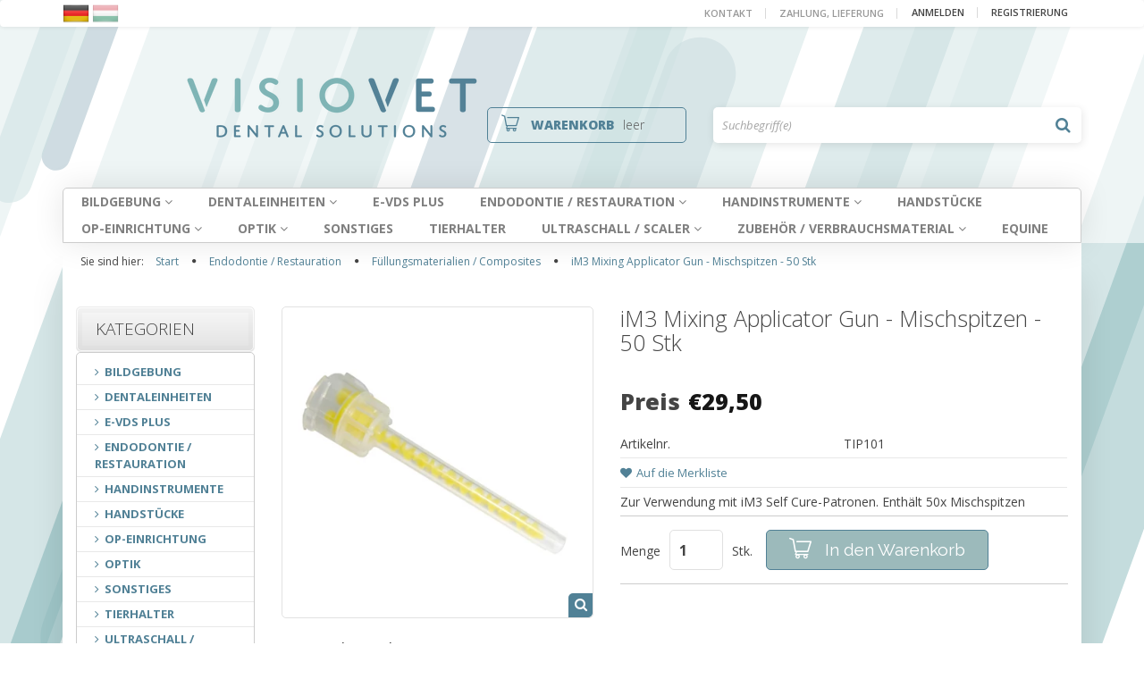

--- FILE ---
content_type: text/html; charset=UTF-8
request_url: https://visiovet.shop/im3-mixing-applicator-gun-mischspitzen-50-stk
body_size: 14616
content:
<!DOCTYPE html>
<!--[if lt IE 7]>      <html class="no-js lt-ie10 lt-ie9 lt-ie8 lt-ie7" lang="de" dir="ltr"> <![endif]-->
<!--[if IE 7]>         <html class="no-js lt-ie10 lt-ie9 lt-ie8" lang="de" dir="ltr"> <![endif]-->
<!--[if IE 8]>         <html class="no-js lt-ie10 lt-ie9" lang="de" dir="ltr"> <![endif]-->
<!--[if IE 9]>         <html class="no-js lt-ie10" lang="de" dir="ltr"> <![endif]-->
<!--[if gt IE 10]><!--> <html class="no-js" lang="de" dir="ltr"> <!--<![endif]-->
<head>
    <title>iM3 Mixing Applicator Gun - Mischspitzen - 50 Stk - iM3 - Visiovet</title>
    <meta charset="utf-8">
    <meta name="keywords" content="iM3 Mixing Applicator Gun - Mischspitzen - 50 Stk, Visiovet">
    <meta name="description" content="iM3 Mixing Applicator Gun - Mischspitzen - 50 Stk termékünk most €35,40-os áron elérhető. Vásároljon kényelmesen és biztonságosan webáruházunkból, akár percek alatt!">
    <meta name="robots" content="index, follow">
    <link rel="image_src" href="https://visiovet.cdn.shoprenter.hu/custom/visiovet/image/data/product/TIP101.jpg.webp?lastmod=1717080103.1661251852">
    <meta property="og:title" content="iM3 Mixing Applicator Gun - Mischspitzen - 50 Stk" />
    <meta property="og:type" content="product" />
    <meta property="og:url" content="https://visiovet.shop/im3-mixing-applicator-gun-mischspitzen-50-stk" />
    <meta property="og:image" content="https://visiovet.cdn.shoprenter.hu/custom/visiovet/image/cache/w955h500q100/product/TIP101.jpg.webp?lastmod=1717080103.1661251852" />
    <meta property="og:description" content="Zur Verwendung mit iM3 Self Cure-Patronen. Enthält 50x Mischspitzen" />
    <link href="https://visiovet.cdn.shoprenter.hu/custom/visiovet/image/data/common/favicon.ico?lastmod=1588082475.1661251852" rel="icon" />
    <link href="https://visiovet.cdn.shoprenter.hu/custom/visiovet/image/data/common/favicon.ico?lastmod=1588082475.1661251852" rel="apple-touch-icon" />
    <base href="https://visiovet.shop:443" />

    <meta name="viewport" content="width=device-width, initial-scale=1">
            <link href="https://visiovet.shop/im3-mixing-applicator-gun-mischspitzen-50-stk" rel="canonical">
    
    <!-- Custom styles for this template -->
    <link rel="stylesheet" href="//maxcdn.bootstrapcdn.com/font-awesome/4.7.0/css/font-awesome.min.css">
            
        
        
    
            <link rel="stylesheet" href="https://visiovet.cdn.shoprenter.hu/web/compiled/css/fancybox2.css?v=1768907443" media="screen">
            <link rel="stylesheet" href="https://visiovet.cdn.shoprenter.hu/web/compiled/css/fonts.css?v=1768907443" media="screen">
            <link rel="stylesheet" href="https://visiovet.cdn.shoprenter.hu/web/compiled/css/global_bootstrap.css?v=1768907443" media="screen">
            <link rel="stylesheet" href="//fonts.googleapis.com/css?family=Open+Sans:400,800italic,800,700italic,700,600italic,600,400italic,300italic,300|Raleway:400,100,200,300&subset=latin-ext,latin" media="screen">
            <link rel="stylesheet" href="https://visiovet.cdn.shoprenter.hu/custom/visiovet/catalog/view/theme/elegant2_blue/stylesheet/1568970729.1484139539.1614088599.1614088599.css?v=null.1661251852" media="screen">
        <script>
        window.nonProductQuality = 100;
    </script>
    <script src="//ajax.googleapis.com/ajax/libs/jquery/1.10.2/jquery.min.js"></script>
    <script>window.jQuery || document.write('<script src="https://visiovet.cdn.shoprenter.hu/catalog/view/javascript/jquery/jquery-1.10.2.min.js?v=1484139539"><\/script>')</script>

            
        <script src="https://visiovet.cdn.shoprenter.hu/web/compiled/js/countdown.js?v=1768907442"></script>
            
        <!-- Header JavaScript codes -->
            <script src="https://visiovet.cdn.shoprenter.hu/web/compiled/js/base.js?v=1768907442"></script>
                    <script src="https://visiovet.cdn.shoprenter.hu/web/compiled/js/legacy_newsletter.js?v=1768907442"></script>
                    <script src="https://visiovet.cdn.shoprenter.hu/catalog/view/javascript/jquery/messages_de.js?v=1537539910"></script>
                    <script src="https://visiovet.cdn.shoprenter.hu/web/compiled/js/fancybox2.js?v=1768907442"></script>
                    <script src="https://visiovet.cdn.shoprenter.hu/web/compiled/js/before_starter2_productpage.js?v=1768907442"></script>
                    <script src="https://visiovet.cdn.shoprenter.hu/web/compiled/js/before_starter.js?v=1768907442"></script>
                    <script src="https://visiovet.cdn.shoprenter.hu/web/compiled/js/before_starter2_head.js?v=1768907442"></script>
                    <script src="https://visiovet.cdn.shoprenter.hu/web/compiled/js/base_bootstrap.js?v=1768907442"></script>
                    <!-- Header jQuery onLoad scripts -->
    <script>
        window.countdownFormat = '%D:%H:%M:%S';
        //<![CDATA[
        var BASEURL = 'https://visiovet.shop';
Currency = {"symbol_left":"\u20ac","symbol_right":"","decimal_place":2,"decimal_point":",","thousand_point":".","currency":"EUR","value":1};
var ShopRenter = ShopRenter || {}; ShopRenter.product = {"id":1652,"sku":"TIP101","currency":"EUR","unitName":"Stk.","price":35.399999999999999,"name":"iM3 Mixing Applicator Gun - Mischspitzen - 50 Stk","brand":"iM3","currentVariant":[],"parent":{"id":1652,"sku":"TIP101","unitName":"Stk.","price":35.399999999999999,"name":"iM3 Mixing Applicator Gun - Mischspitzen - 50 Stk"}};

        $(document).ready(function(){
        // DOM ready
            
                $('.fancybox').fancybox({
                    maxWidth: 820,
                    maxHeight: 650,
                    afterLoad: function(){
                        wrapCSS = $(this.element).data('fancybox-wrapcss');
                        if(wrapCSS){
                            $('.fancybox-wrap').addClass(wrapCSS);
                        }
                    },
                    helpers: {
                        thumbs: {
                            width: 50,
                            height: 50
                        }
                    }
                });
                $('.fancybox-inline').fancybox({
                    maxWidth: 820,
                    maxHeight: 650,
                    type:'inline'
                });
                

        // /DOM ready
        });
        $(window).load(function(){
        // OnLoad
            new WishlistHandler('wishlist-add','');

        // /OnLoad
        });
        //]]>
    </script>
    
        <script src="https://visiovet.cdn.shoprenter.hu/web/compiled/js/vue/manifest.bundle.js?v=1768907440"></script>
<script>
    var ShopRenter = ShopRenter || {};
    ShopRenter.onCartUpdate = function (callable) {
        document.addEventListener('cartChanged', callable)
    };
    ShopRenter.onItemAdd = function (callable) {
        document.addEventListener('AddToCart', callable)
    };
    ShopRenter.onItemDelete = function (callable) {
        document.addEventListener('deleteCart', callable)
    };
    ShopRenter.onSearchResultViewed = function (callable) {
        document.addEventListener('AuroraSearchResultViewed', callable)
    };
    ShopRenter.onSubscribedForNewsletter = function (callable) {
        document.addEventListener('AuroraSubscribedForNewsletter', callable)
    };
    ShopRenter.onCheckoutInitiated = function (callable) {
        document.addEventListener('AuroraCheckoutInitiated', callable)
    };
    ShopRenter.onCheckoutShippingInfoAdded = function (callable) {
        document.addEventListener('AuroraCheckoutShippingInfoAdded', callable)
    };
    ShopRenter.onCheckoutPaymentInfoAdded = function (callable) {
        document.addEventListener('AuroraCheckoutPaymentInfoAdded', callable)
    };
    ShopRenter.onCheckoutOrderConfirmed = function (callable) {
        document.addEventListener('AuroraCheckoutOrderConfirmed', callable)
    };
    ShopRenter.onCheckoutOrderPaid = function (callable) {
        document.addEventListener('AuroraOrderPaid', callable)
    };
    ShopRenter.onCheckoutOrderPaidUnsuccessful = function (callable) {
        document.addEventListener('AuroraOrderPaidUnsuccessful', callable)
    };
    ShopRenter.onProductPageViewed = function (callable) {
        document.addEventListener('AuroraProductPageViewed', callable)
    };
    ShopRenter.onMarketingConsentChanged = function (callable) {
        document.addEventListener('AuroraMarketingConsentChanged', callable)
    };
    ShopRenter.onCustomerRegistered = function (callable) {
        document.addEventListener('AuroraCustomerRegistered', callable)
    };
    ShopRenter.onCustomerLoggedIn = function (callable) {
        document.addEventListener('AuroraCustomerLoggedIn', callable)
    };
    ShopRenter.onCustomerUpdated = function (callable) {
        document.addEventListener('AuroraCustomerUpdated', callable)
    };
    ShopRenter.onCartPageViewed = function (callable) {
        document.addEventListener('AuroraCartPageViewed', callable)
    };
    ShopRenter.customer = {"userId":0,"userClientIP":"3.145.21.96","userGroupId":8,"customerGroupTaxMode":"gross","customerGroupPriceMode":"only_net","email":"","phoneNumber":"","name":{"firstName":"","lastName":""}};
    ShopRenter.theme = {"name":"elegant2_blue","family":"elegant2","parent":"bootstrap"};
    ShopRenter.shop = {"name":"visiovet","locale":"de","currency":{"code":"EUR","rate":1},"domain":"visiovet.myshoprenter.hu"};
    ShopRenter.page = {"route":"product\/product","queryString":"im3-mixing-applicator-gun-mischspitzen-50-stk"};

    ShopRenter.formSubmit = function (form, callback) {
        callback();
    };

    let loadedAsyncScriptCount = 0;
    function asyncScriptLoaded(position) {
        loadedAsyncScriptCount++;
        if (position === 'body') {
            if (document.querySelectorAll('.async-script-tag').length === loadedAsyncScriptCount) {
                if (/complete|interactive|loaded/.test(document.readyState)) {
                    document.dispatchEvent(new CustomEvent('asyncScriptsLoaded', {}));
                } else {
                    document.addEventListener('DOMContentLoaded', () => {
                        document.dispatchEvent(new CustomEvent('asyncScriptsLoaded', {}));
                    });
                }
            }
        }
    }
</script>


                    <script type="text/javascript" src="https://visiovet.cdn.shoprenter.hu/web/compiled/js/vue/customerEventDispatcher.bundle.js?v=1768907440"></script>




    
    
                
            
            
            
            
            
            
                <!--Global site tag(gtag.js)--><script async src="https://www.googletagmanager.com/gtag/js?id=G-Y1C9J4VZ5F"></script><script>window.dataLayer=window.dataLayer||[];function gtag(){dataLayer.push(arguments);}
gtag('js',new Date());gtag('config','G-Y1C9J4VZ5F');</script>                                <script type="text/javascript" src="https://visiovet.cdn.shoprenter.hu/web/compiled/js/vue/GA4EventSender.bundle.js?v=1768907440"></script>

    
    
</head>

<body id="body" class="bootstrap-body page-body flypage_body body-pathway-top desktop-device-body body-pathway-top elegant2_blue-body" role="document">
            
    




            
    
                




        







    
    
    <link media="screen and (max-width: 992px)" rel="stylesheet" href="https://visiovet.cdn.shoprenter.hu/catalog/view/javascript/jquery/jquery-mmenu/dist/css/jquery.mmenu.all.css?v=1484139539">
    <script src="https://visiovet.cdn.shoprenter.hu/catalog/view/javascript/jquery/jquery-mmenu/dist/js/jquery.mmenu.all.min.js?v=1484139539"></script>
        <script src="https://visiovet.cdn.shoprenter.hu/catalog/view/javascript/jquery/product_count_in_cart.js?v=1530610005"></script>

    <script>
        $(document).ready(function(){$('#menu-nav').mmenu({navbar:{title:'Menü'},extensions:["theme-dark","border-full"],offCanvas:{position:"left",zposition:"back"},counters:true,searchfield:{add:true,search:true,placeholder:'Suche',noResults:''}});function setLanguagesMobile(type){$('.'+type+'-change-mobile').click(function(e){e.preventDefault();$('#'+type+'_value_mobile').attr('value',$(this).data('value'));$('#mobile_'+type+'_form').submit();});}
setLanguagesMobile('language');setLanguagesMobile('currency');});    </script>

    <form action="index.php" method="post" enctype="multipart/form-data" id="mobile_currency_form">
        <input id="currency_value_mobile" type="hidden" value="" name="currency_id"/>
    </form>

    <form action="index.php" method="post" enctype="multipart/form-data" id="mobile_language_form">
        <input id="language_value_mobile" type="hidden" value="" name="language_code"/>
    </form>

    
    <div id="menu-nav">
        <ul>
                                            <li class="mm-title mm-group-title text-center"><span><i class="fa fa-tags sr-icon-tags"></i> Kategorien</span></li>
    
    <li>
    <a href="https://visiovet.shop/dentales-rontgen-236">            <h3 class="category-list-link-text">Bildgebung</h3>
        </a>
            <ul><li>
    <a href="https://visiovet.shop/dentales-rontgen-236/3d-schnittbild-334">            3D Schnittbild
        </a>
    </li><li>
    <a href="https://visiovet.shop/dentales-rontgen-236/rontgenentwicklung-254">            Röntgenentwicklung
        </a>
    </li><li>
    <a href="https://visiovet.shop/dentales-rontgen-236/rontgengerte-252">            Röntgenquellen
        </a>
    </li><li>
    <a href="https://visiovet.shop/dentales-rontgen-236/zubehor-253">            Zubehör
        </a>
    </li></ul>
    </li><li>
    <a href="https://visiovet.shop/dentaleinheiten-241">            <h3 class="category-list-link-text">Dentaleinheiten</h3>
        </a>
            <ul><li>
    <a href="https://visiovet.shop/dentaleinheiten-241/vettome-319">            VetTome
        </a>
    </li><li>
    <a href="https://visiovet.shop/dentaleinheiten-241/kombigerte-249">            Kombigeräte
        </a>
    </li><li>
    <a href="https://visiovet.shop/dentaleinheiten-241/mikromotoren-248">            Mikromotoren
        </a>
    </li><li>
    <a href="https://visiovet.shop/dentaleinheiten-241/scaler-251">            Scaler
        </a>
    </li><li>
    <a href="https://visiovet.shop/dentaleinheiten-241/zahnstationen-247">            Zahnstationen
        </a>
    </li><li>
    <a href="https://visiovet.shop/dentaleinheiten-241/zubehor-250">            Zubehör
        </a>
    </li></ul>
    </li><li>
    <a href="https://visiovet.shop/e-vds-plus-240">            <h3 class="category-list-link-text">e-VDS Plus</h3>
        </a>
    </li><li>
    <a href="https://visiovet.shop/endodontie-restauration-237">            <h3 class="category-list-link-text">Endodontie / Restauration</h3>
        </a>
            <ul><li>
    <a href="https://visiovet.shop/endodontie-restauration-237/mikrobursten-325">            Mikrobürsten
        </a>
    </li><li>
    <a href="https://visiovet.shop/endodontie-restauration-237/rotierende-instrumente-260">            Endomotoren
        </a>
    </li><li>
    <a href="https://visiovet.shop/endodontie-restauration-237/zubehor-endomotoren-324">            Zubehör Endomotoren
        </a>
    </li><li>
    <a href="https://visiovet.shop/endodontie-restauration-237/bone-grafts-substitutes-258">            Bone Grafts / Substitutes
        </a>
    </li><li>
    <a href="https://visiovet.shop/endodontie-restauration-237/endosets-262">            Endosets
        </a>
    </li><li>
    <a href="https://visiovet.shop/endodontie-restauration-237/fullungsmaterialien-composites-257">            Füllungsmaterialien / Composites
        </a>
    </li><li>
    <a href="https://visiovet.shop/endodontie-restauration-237/gates-glidden-263">            Gates Glidden
        </a>
    </li><li>
    <a href="https://visiovet.shop/endodontie-restauration-237/h-feilen-265">            H-Feilen
        </a>
    </li><li>
    <a href="https://visiovet.shop/endodontie-restauration-237/instrumente-endodontie-261">            Instrumente Endodontie
        </a>
    </li><li>
    <a href="https://visiovet.shop/endodontie-restauration-237/instrumente-restauration-259">            Instrumente Restauration
        </a>
    </li><li>
    <a href="https://visiovet.shop/endodontie-restauration-237/k-reamer-267">            K-Reamer
        </a>
    </li><li>
    <a href="https://visiovet.shop/endodontie-restauration-237/lentulo-268">            Lentulo
        </a>
    </li><li>
    <a href="https://visiovet.shop/endodontie-restauration-237/lightspeed-266">            Lightspeed
        </a>
    </li><li>
    <a href="https://visiovet.shop/endodontie-restauration-237/nervennadeln-256">            Nervennadeln
        </a>
    </li><li>
    <a href="https://visiovet.shop/endodontie-restauration-237/obturation-264">            Obturation
        </a>
    </li><li>
    <a href="https://visiovet.shop/endodontie-restauration-237/simplifill-269">            Simplifill
        </a>
    </li><li>
    <a href="https://visiovet.shop/endodontie-restauration-237/zubehor-255">            Zubehör
        </a>
    </li></ul>
    </li><li>
    <a href="https://visiovet.shop/handinstrumente-238">            <h3 class="category-list-link-text">Handinstrumente</h3>
        </a>
            <ul><li>
    <a href="https://visiovet.shop/handinstrumente-238/elevatoren-275">            Elevatoren
        </a>
    </li><li>
    <a href="https://visiovet.shop/handinstrumente-238/instrumentensets-274">            Instrumentensets
        </a>
    </li><li>
    <a href="https://visiovet.shop/handinstrumente-238/kuretten-273">            Küretten
        </a>
    </li><li>
    <a href="https://visiovet.shop/handinstrumente-238/luxatoren-281">            Luxatoren
        </a>
    </li><li>
    <a href="https://visiovet.shop/handinstrumente-238/periostheber-276">            Periostheber
        </a>
    </li><li>
    <a href="https://visiovet.shop/handinstrumente-238/pinzetten-270">            Pinzetten
        </a>
    </li><li>
    <a href="https://visiovet.shop/handinstrumente-238/scaler-277">            Scaler
        </a>
    </li><li>
    <a href="https://visiovet.shop/handinstrumente-238/scheren-283">            Scheren
        </a>
    </li><li>
    <a href="https://visiovet.shop/handinstrumente-238/sonden-278">            Sonden
        </a>
    </li><li>
    <a href="https://visiovet.shop/handinstrumente-238/sonstige-instrumente-271">            Sonstige Instrumente
        </a>
    </li><li>
    <a href="https://visiovet.shop/handinstrumente-238/spiegel-282">            Spiegel
        </a>
    </li><li>
    <a href="https://visiovet.shop/handinstrumente-238/spreitzer-280">            Spreizer
        </a>
    </li><li>
    <a href="https://visiovet.shop/handinstrumente-238/zangen-279">            Zangen
        </a>
    </li><li>
    <a href="https://visiovet.shop/handinstrumente-238/zubehor-272">            Zubehör
        </a>
    </li></ul>
    </li><li>
    <a href="https://visiovet.shop/handstucke-245">            <h3 class="category-list-link-text">Handstücke</h3>
        </a>
    </li><li>
    <a href="https://visiovet.shop/op-einrichtung-244">            <h3 class="category-list-link-text">OP-Einrichtung</h3>
        </a>
            <ul><li>
    <a href="https://visiovet.shop/op-einrichtung-244/lampen-and-licht-328">            Lampen &amp; Licht
        </a>
    </li><li>
    <a href="https://visiovet.shop/op-einrichtung-244/positionierung-lagerung-320">            Positionierung / Lagerung
        </a>
    </li><li>
    <a href="https://visiovet.shop/op-einrichtung-244/tastatur-and-maus-331">            Tastatur &amp; Maus
        </a>
    </li><li>
    <a href="https://visiovet.shop/op-einrichtung-244/stuhle-286">            Stühle
        </a>
    </li><li>
    <a href="https://visiovet.shop/op-einrichtung-244/tische-285">            Tische
        </a>
    </li></ul>
    </li><li>
    <a href="https://visiovet.shop/optik-298">            <h3 class="category-list-link-text">Optik</h3>
        </a>
            <ul><li>
    <a href="https://visiovet.shop/optik-298/brillen-and-lupen-299">            Brillen &amp; Lupen
        </a>
    </li><li>
    <a href="https://visiovet.shop/optik-298/kameras-300">            Kameras
        </a>
    </li></ul>
    </li><li>
    <a href="https://visiovet.shop/sonstiges-239">            <h3 class="category-list-link-text">Sonstiges</h3>
        </a>
    </li><li>
    <a href="https://visiovet.shop/tierbesitzer-243">            <h3 class="category-list-link-text">Tierhalter</h3>
        </a>
    </li><li>
    <a href="https://visiovet.shop/ultraschall-scaler-242">            <h3 class="category-list-link-text">Ultraschall / Scaler</h3>
        </a>
            <ul><li>
    <a href="https://visiovet.shop/ultraschall-scaler-242/mikromotoren-287">            Mikromotoren
        </a>
    </li><li>
    <a href="https://visiovet.shop/ultraschall-scaler-242/scaler-288">            Scaler
        </a>
    </li><li>
    <a href="https://visiovet.shop/ultraschall-scaler-242/scalerspitzen-296">            Scalerspitzen
        </a>
    </li><li>
    <a href="https://visiovet.shop/ultraschall-scaler-242/vet-tome-289">            Vet-Tome
        </a>
    </li></ul>
    </li><li>
    <a href="https://visiovet.shop/zubehor-verbrauchsmaterial-235">            <h3 class="category-list-link-text">Zubehör / Verbrauchsmaterial</h3>
        </a>
            <ul><li>
    <a href="https://visiovet.shop/zubehor-verbrauchsmaterial-235/bohrer-312">            Bohrer
        </a>
            <ul><li>
    <a href="https://visiovet.shop/zubehor-verbrauchsmaterial-235/bohrer-312/fg-schaft-314">            FG-Schaft
        </a>
    </li><li>
    <a href="https://visiovet.shop/zubehor-verbrauchsmaterial-235/bohrer-312/hp-schaft-315">            HP-Schaft
        </a>
    </li><li>
    <a href="https://visiovet.shop/zubehor-verbrauchsmaterial-235/bohrer-312/ra-schaft-313">            RA-Schaft
        </a>
    </li></ul>
    </li><li>
    <a href="https://visiovet.shop/zubehor-verbrauchsmaterial-235/bohrerset-294">            Bohrersets
        </a>
    </li><li>
    <a href="https://visiovet.shop/zubehor-verbrauchsmaterial-235/polieren-291">            Polierer
        </a>
    </li><li>
    <a href="https://visiovet.shop/zubehor-verbrauchsmaterial-235/poliererset-295">            Poliererset
        </a>
    </li><li>
    <a href="https://visiovet.shop/zubehor-verbrauchsmaterial-235/reinigung-desinfektion-290">            Reinigung / Desinfektion
        </a>
    </li><li>
    <a href="https://visiovet.shop/zubehor-verbrauchsmaterial-235/zubehor-297">            Zubehör
        </a>
    </li></ul>
    </li><li>
    <a href="https://visiovet.shop/equine-329">            <h3 class="category-list-link-text">Equine</h3>
        </a>
    </li>

                        <li class="mm-title mm-group-title text-center"><span><i class="fa fa-list-alt sr-icon-list"></i> Menüs</span></li>
    
                            <li class="informations-mobile-menu-item">
                <a href="https://visiovet.shop/impressum-52" target="_self">Impressum</a>
                            </li>
                    <li class="informations-mobile-menu-item">
                <a href="https://visiovet.shop/index.php?route=information/contact" target="_self">Kontakt</a>
                            </li>
                    <li class="informations-mobile-menu-item">
                <a href="https://visiovet.shop/datenschutzerklrung" target="_self">Datenschutzerklärung</a>
                            </li>
                    <li class="informations-mobile-menu-item">
                <a href="https://visiovet.shop/vasarlasi-feltetelek-5" target="_self">AGB</a>
                            </li>
                    <li class="informations-mobile-menu-item">
                <a href="https://visiovet.shop/fizetes-szallitas-34" target="_self">Zahlung, Lieferung</a>
                            </li>
            
                <li class="mm-title mm-group-title text-center"><span><i class="fa fa-globe sr-icon-globe"></i> Sprachauswahl</span></li>
        <li class="languages-mobile-menu-item">
            <a>Sprache ändern</a>
            <ul>
                                    <li class="languages-mobile-menu-item languages-mobile-menu-item-sublevel">
                        <a class="language-change-mobile" data-value="de" href="">
                            German
                        </a>
                    </li>
                                    <li class="languages-mobile-menu-item languages-mobile-menu-item-sublevel">
                        <a class="language-change-mobile" data-value="hu" href="">
                            Hungarian
                        </a>
                    </li>
                            </ul>
        </li>
    
        
                            <li class="mm-title mm-group-title text-center"><span><i class="fa fa-user sr-icon-user"></i> Anmelden oder Registrieren</span></li>
            <li class="customer-mobile-menu-item">
                <a href="index.php?route=account/login">Anmelden</a>
            </li>
            <li class="customer-mobile-menu-item">
                <a href="index.php?route=account/create">Registrierung</a>
            </li>
            

            
        </ul>
    </div>

<div id="mobile-nav"
     class="responsive-menu Fixed hidden-print mobile-menu-orientation-left">
        <a class="mobile-headers mobile-content-header" href="#menu-nav">
        <i class="fa fa-bars sr-icon-hamburger-menu mobile-headers-icon"></i>
        <span class="mobile-headers-title">Menü</span>
    </a>
    <div class="mobile-headers mobile-logo">
                    <a class="mobile-logo-link" href="/"><img style="border: 0; max-width: 600px;" src="https://visiovet.cdn.shoprenter.hu/custom/visiovet/image/cache/w600h120m00/Banner/2019-Logo-Visiovet-DentalSol-rgb.png?v=1606130128" title="Visiovet" alt="Visiovet" /></a>
            </div>
    <a class="mobile-headers mobile-search-link search-popup-btn" data-toggle="collapse" data-target="#search">
        <i class="fa fa-search sr-icon-search mobile-headers-icon"></i>
    </a>
    <a class="mobile-headers mobile-cart-link" data-toggle="collapse" data-target="#module_cart">
        <i class="icon-sr-cart icon-sr-cart-7 mobile-headers-icon"></i>
        <div class="mobile-cart-product-count mobile-cart-empty hidden-md">
        </div>
    </a>
</div>

<!-- page-wrap -->
<div class="page-wrap">


    <div id="SR_scrollTop"></div>

    <!-- header -->
    <header>
                    <nav class="navbar header-navbar hidden-xs hidden-sm">
                <div class="container">
                                            <!-- cached -->


                    
        <div id="languageselect" class="module content-module header-position hide-top languageselect-module" >
                <div class="module-head">
                        <h3 class="module-head-title">Sprachauswahl</h3>
            </div>
                <div class="module-body">
                        <form action="https://visiovet.shop/index.php" method="post" enctype="multipart/form-data" id="language_form">
                <div class="language_icon active" data-langcode="de">
        <img class="language-change" src="https://visiovet.cdn.shoprenter.hu/catalog/view/theme/default/image/flags/DE.png?v=null.1661251852" alt="German"
             style="width: 40px; height: 40px;" />
        <span class="language-change language-code-name">de</span>
    </div>
    <div class="language_icon" data-langcode="hu">
        <img class="language-change" src="https://visiovet.cdn.shoprenter.hu/catalog/view/theme/default/image/flags/HU.png?v=null.1661251852" alt="Hungarian"
             style="width: 40px; height: 40px;" />
        <span class="language-change language-code-name">hu</span>
    </div>
<input type="hidden" value="" name="language_code" />
<script>$(window).load(function(){$('.language_icon').css('visibility','visible');$('.language-change').one('click',function(){var language_code=$(this).parent('.language_icon').data('langcode');$('input[name="language_code"]').attr('value',language_code);$('#language_form').submit();});});</script>
        </form>
            </div>
                                </div>
        <!-- /cached -->
                        
                                        <div class="header-topmenu">
                        <div id="topmenu-nav">
                            <!-- cached -->    <ul class="nav navbar-nav headermenu-list" role="menu">
                    <li>
                <a href="https://visiovet.shop/index.php?route=information/contact"
                   target="_self"
                                        title="Kontakt">
                    Kontakt
                </a>
                            </li>
                    <li>
                <a href="https://visiovet.shop/fizetes-szallitas-34"
                   target="_self"
                                        title="Zahlung, Lieferung">
                    Zahlung, Lieferung
                </a>
                            </li>
            </ul>
    <!-- /cached -->
                            <!-- cached -->    <ul id="login_wrapper" class="nav navbar-nav navbar-right login-list">
                    <li class="login-list-item">
    <a href="index.php?route=account/login" title="Anmelden">Anmelden</a>
</li>
<li class="create-list-item">
    <a href="index.php?route=account/create" title="Registrierung">Registrierung</a>
</li>            </ul>
<!-- /cached -->
                        </div>
                    </div>
                </div>
            </nav>
            <div class="header-middle">
                <div class="container header-container">
                    <div class="header-middle-row">
                        <div class="header-middle-left">
                            <!-- cached --><div id="logo" class="module content-module header-position logo-module logo-image hide-top">
            <a href="/"><img style="border: 0; max-width: 600px;" src="https://visiovet.cdn.shoprenter.hu/custom/visiovet/image/cache/w600h120m00/Banner/2019-Logo-Visiovet-DentalSol-rgb.png?v=1606130128" title="Visiovet" alt="Visiovet" /></a>
        </div><!-- /cached -->
                        </div>
                        <div class="header-middle-right">
                            <div class="row header-middle-right-row">
                                                                                                
                                                                
                                                                                                    <div class="col-md-6 header-col header-col-search">
                                            <div id="search" class="mm-fixed-top search-module">
    <div class="form-group">
        <div class="row module-search-row">
                                                    <div class="col-md-12 header-col col-search-input">
                                    <div class="input-group">
                    <input class="form-control disableAutocomplete" type="text" placeholder="Suchbegriff(e)" value=""
                           id="filter_keyword" 
                           onclick="this.value=(this.value==this.defaultValue)?'':this.value;"/>

                <span class="input-group-btn">
                    <button id="search_btn" onclick="moduleSearch();" class="btn btn-sm"><i class="fa fa-search sr-icon-search"></i></button>
                </span>
                </div>
            
                </div>
            
        </div>
    </div>
    <input type="hidden" id="filter_description"
            value="0"/><input type="hidden" id="search_shopname"
            value="visiovet"/>
    <div id="results" class="search-results"></div>
</div>


                                    </div>
                                                                        <div class="col-md-6 header-col header-col-cart">
                                        <hx:include src="/_fragment?_path=_format%3Dhtml%26_locale%3Den%26_controller%3Dmodule%252Fcart&amp;_hash=08rDw8ZAD3IMPvlyGF%2F%2BeSuwp8R1f8X4sD6IxxgWaf8%3D"></hx:include>
                                    </div>

                                                            </div>
                        </div>
                        <div class="clearfix"></div>
                    </div>
                </div>
            </div>
            <div class="header-categories-wrapper sticky-head hidden-xs hidden-sm">
                <div class="container header-categories">
                    


                    
            <div id="module_category_wrapper" class="module-category-wrapper">
        <div id="category" class="module content-module header-position hide-top category-module hidden-xs hidden-sm" >
                <div class="module-head">
                        <h3 class="module-head-title">Kategorie</h3>
            </div>
                <div class="module-body">
                        <div id="category-nav">
            


<ul class="category category_menu sf-menu sf-horizontal cached">
    <li id="cat_236" class="item category-list module-list parent even">
    <a href="https://visiovet.shop/dentales-rontgen-236" class="category-list-link module-list-link">
                    <h3 class="category-list-link-text">Bildgebung</h3>
        </a>
            <ul class="children"><li id="cat_334" class="item category-list module-list even">
    <a href="https://visiovet.shop/dentales-rontgen-236/3d-schnittbild-334" class="category-list-link module-list-link">
                3D Schnittbild
        </a>
    </li><li id="cat_254" class="item category-list module-list odd">
    <a href="https://visiovet.shop/dentales-rontgen-236/rontgenentwicklung-254" class="category-list-link module-list-link">
                Röntgenentwicklung
        </a>
    </li><li id="cat_252" class="item category-list module-list even">
    <a href="https://visiovet.shop/dentales-rontgen-236/rontgengerte-252" class="category-list-link module-list-link">
                Röntgenquellen
        </a>
    </li><li id="cat_253" class="item category-list module-list odd">
    <a href="https://visiovet.shop/dentales-rontgen-236/zubehor-253" class="category-list-link module-list-link">
                Zubehör
        </a>
    </li></ul>
    </li><li id="cat_241" class="item category-list module-list parent odd">
    <a href="https://visiovet.shop/dentaleinheiten-241" class="category-list-link module-list-link">
                    <h3 class="category-list-link-text">Dentaleinheiten</h3>
        </a>
            <ul class="children"><li id="cat_319" class="item category-list module-list even">
    <a href="https://visiovet.shop/dentaleinheiten-241/vettome-319" class="category-list-link module-list-link">
                VetTome
        </a>
    </li><li id="cat_249" class="item category-list module-list odd">
    <a href="https://visiovet.shop/dentaleinheiten-241/kombigerte-249" class="category-list-link module-list-link">
                Kombigeräte
        </a>
    </li><li id="cat_248" class="item category-list module-list even">
    <a href="https://visiovet.shop/dentaleinheiten-241/mikromotoren-248" class="category-list-link module-list-link">
                Mikromotoren
        </a>
    </li><li id="cat_251" class="item category-list module-list odd">
    <a href="https://visiovet.shop/dentaleinheiten-241/scaler-251" class="category-list-link module-list-link">
                Scaler
        </a>
    </li><li id="cat_247" class="item category-list module-list even">
    <a href="https://visiovet.shop/dentaleinheiten-241/zahnstationen-247" class="category-list-link module-list-link">
                Zahnstationen
        </a>
    </li><li id="cat_250" class="item category-list module-list odd">
    <a href="https://visiovet.shop/dentaleinheiten-241/zubehor-250" class="category-list-link module-list-link">
                Zubehör
        </a>
    </li></ul>
    </li><li id="cat_240" class="item category-list module-list even">
    <a href="https://visiovet.shop/e-vds-plus-240" class="category-list-link module-list-link">
                    <h3 class="category-list-link-text">e-VDS Plus</h3>
        </a>
    </li><li id="cat_237" class="item category-list module-list parent odd">
    <a href="https://visiovet.shop/endodontie-restauration-237" class="category-list-link module-list-link">
                    <h3 class="category-list-link-text">Endodontie / Restauration</h3>
        </a>
            <ul class="children"><li id="cat_325" class="item category-list module-list even">
    <a href="https://visiovet.shop/endodontie-restauration-237/mikrobursten-325" class="category-list-link module-list-link">
                Mikrobürsten
        </a>
    </li><li id="cat_260" class="item category-list module-list odd">
    <a href="https://visiovet.shop/endodontie-restauration-237/rotierende-instrumente-260" class="category-list-link module-list-link">
                Endomotoren
        </a>
    </li><li id="cat_324" class="item category-list module-list even">
    <a href="https://visiovet.shop/endodontie-restauration-237/zubehor-endomotoren-324" class="category-list-link module-list-link">
                Zubehör Endomotoren
        </a>
    </li><li id="cat_258" class="item category-list module-list odd">
    <a href="https://visiovet.shop/endodontie-restauration-237/bone-grafts-substitutes-258" class="category-list-link module-list-link">
                Bone Grafts / Substitutes
        </a>
    </li><li id="cat_262" class="item category-list module-list even">
    <a href="https://visiovet.shop/endodontie-restauration-237/endosets-262" class="category-list-link module-list-link">
                Endosets
        </a>
    </li><li id="cat_257" class="item category-list module-list odd">
    <a href="https://visiovet.shop/endodontie-restauration-237/fullungsmaterialien-composites-257" class="category-list-link module-list-link">
                Füllungsmaterialien / Composites
        </a>
    </li><li id="cat_263" class="item category-list module-list even">
    <a href="https://visiovet.shop/endodontie-restauration-237/gates-glidden-263" class="category-list-link module-list-link">
                Gates Glidden
        </a>
    </li><li id="cat_265" class="item category-list module-list odd">
    <a href="https://visiovet.shop/endodontie-restauration-237/h-feilen-265" class="category-list-link module-list-link">
                H-Feilen
        </a>
    </li><li id="cat_261" class="item category-list module-list even">
    <a href="https://visiovet.shop/endodontie-restauration-237/instrumente-endodontie-261" class="category-list-link module-list-link">
                Instrumente Endodontie
        </a>
    </li><li id="cat_259" class="item category-list module-list odd">
    <a href="https://visiovet.shop/endodontie-restauration-237/instrumente-restauration-259" class="category-list-link module-list-link">
                Instrumente Restauration
        </a>
    </li><li id="cat_267" class="item category-list module-list even">
    <a href="https://visiovet.shop/endodontie-restauration-237/k-reamer-267" class="category-list-link module-list-link">
                K-Reamer
        </a>
    </li><li id="cat_268" class="item category-list module-list odd">
    <a href="https://visiovet.shop/endodontie-restauration-237/lentulo-268" class="category-list-link module-list-link">
                Lentulo
        </a>
    </li><li id="cat_266" class="item category-list module-list even">
    <a href="https://visiovet.shop/endodontie-restauration-237/lightspeed-266" class="category-list-link module-list-link">
                Lightspeed
        </a>
    </li><li id="cat_256" class="item category-list module-list odd">
    <a href="https://visiovet.shop/endodontie-restauration-237/nervennadeln-256" class="category-list-link module-list-link">
                Nervennadeln
        </a>
    </li><li id="cat_264" class="item category-list module-list even">
    <a href="https://visiovet.shop/endodontie-restauration-237/obturation-264" class="category-list-link module-list-link">
                Obturation
        </a>
    </li><li id="cat_269" class="item category-list module-list odd">
    <a href="https://visiovet.shop/endodontie-restauration-237/simplifill-269" class="category-list-link module-list-link">
                Simplifill
        </a>
    </li><li id="cat_255" class="item category-list module-list even">
    <a href="https://visiovet.shop/endodontie-restauration-237/zubehor-255" class="category-list-link module-list-link">
                Zubehör
        </a>
    </li></ul>
    </li><li id="cat_238" class="item category-list module-list parent even">
    <a href="https://visiovet.shop/handinstrumente-238" class="category-list-link module-list-link">
                    <h3 class="category-list-link-text">Handinstrumente</h3>
        </a>
            <ul class="children"><li id="cat_275" class="item category-list module-list even">
    <a href="https://visiovet.shop/handinstrumente-238/elevatoren-275" class="category-list-link module-list-link">
                Elevatoren
        </a>
    </li><li id="cat_274" class="item category-list module-list odd">
    <a href="https://visiovet.shop/handinstrumente-238/instrumentensets-274" class="category-list-link module-list-link">
                Instrumentensets
        </a>
    </li><li id="cat_273" class="item category-list module-list even">
    <a href="https://visiovet.shop/handinstrumente-238/kuretten-273" class="category-list-link module-list-link">
                Küretten
        </a>
    </li><li id="cat_281" class="item category-list module-list odd">
    <a href="https://visiovet.shop/handinstrumente-238/luxatoren-281" class="category-list-link module-list-link">
                Luxatoren
        </a>
    </li><li id="cat_276" class="item category-list module-list even">
    <a href="https://visiovet.shop/handinstrumente-238/periostheber-276" class="category-list-link module-list-link">
                Periostheber
        </a>
    </li><li id="cat_270" class="item category-list module-list odd">
    <a href="https://visiovet.shop/handinstrumente-238/pinzetten-270" class="category-list-link module-list-link">
                Pinzetten
        </a>
    </li><li id="cat_277" class="item category-list module-list even">
    <a href="https://visiovet.shop/handinstrumente-238/scaler-277" class="category-list-link module-list-link">
                Scaler
        </a>
    </li><li id="cat_283" class="item category-list module-list odd">
    <a href="https://visiovet.shop/handinstrumente-238/scheren-283" class="category-list-link module-list-link">
                Scheren
        </a>
    </li><li id="cat_278" class="item category-list module-list even">
    <a href="https://visiovet.shop/handinstrumente-238/sonden-278" class="category-list-link module-list-link">
                Sonden
        </a>
    </li><li id="cat_271" class="item category-list module-list odd">
    <a href="https://visiovet.shop/handinstrumente-238/sonstige-instrumente-271" class="category-list-link module-list-link">
                Sonstige Instrumente
        </a>
    </li><li id="cat_282" class="item category-list module-list even">
    <a href="https://visiovet.shop/handinstrumente-238/spiegel-282" class="category-list-link module-list-link">
                Spiegel
        </a>
    </li><li id="cat_280" class="item category-list module-list odd">
    <a href="https://visiovet.shop/handinstrumente-238/spreitzer-280" class="category-list-link module-list-link">
                Spreizer
        </a>
    </li><li id="cat_279" class="item category-list module-list even">
    <a href="https://visiovet.shop/handinstrumente-238/zangen-279" class="category-list-link module-list-link">
                Zangen
        </a>
    </li><li id="cat_272" class="item category-list module-list odd">
    <a href="https://visiovet.shop/handinstrumente-238/zubehor-272" class="category-list-link module-list-link">
                Zubehör
        </a>
    </li></ul>
    </li><li id="cat_245" class="item category-list module-list odd">
    <a href="https://visiovet.shop/handstucke-245" class="category-list-link module-list-link">
                    <h3 class="category-list-link-text">Handstücke</h3>
        </a>
    </li><li id="cat_244" class="item category-list module-list parent even">
    <a href="https://visiovet.shop/op-einrichtung-244" class="category-list-link module-list-link">
                    <h3 class="category-list-link-text">OP-Einrichtung</h3>
        </a>
            <ul class="children"><li id="cat_328" class="item category-list module-list even">
    <a href="https://visiovet.shop/op-einrichtung-244/lampen-and-licht-328" class="category-list-link module-list-link">
                Lampen &amp; Licht
        </a>
    </li><li id="cat_320" class="item category-list module-list odd">
    <a href="https://visiovet.shop/op-einrichtung-244/positionierung-lagerung-320" class="category-list-link module-list-link">
                Positionierung / Lagerung
        </a>
    </li><li id="cat_331" class="item category-list module-list even">
    <a href="https://visiovet.shop/op-einrichtung-244/tastatur-and-maus-331" class="category-list-link module-list-link">
                Tastatur &amp; Maus
        </a>
    </li><li id="cat_286" class="item category-list module-list odd">
    <a href="https://visiovet.shop/op-einrichtung-244/stuhle-286" class="category-list-link module-list-link">
                Stühle
        </a>
    </li><li id="cat_285" class="item category-list module-list even">
    <a href="https://visiovet.shop/op-einrichtung-244/tische-285" class="category-list-link module-list-link">
                Tische
        </a>
    </li></ul>
    </li><li id="cat_298" class="item category-list module-list parent odd">
    <a href="https://visiovet.shop/optik-298" class="category-list-link module-list-link">
                    <h3 class="category-list-link-text">Optik</h3>
        </a>
            <ul class="children"><li id="cat_299" class="item category-list module-list even">
    <a href="https://visiovet.shop/optik-298/brillen-and-lupen-299" class="category-list-link module-list-link">
                Brillen &amp; Lupen
        </a>
    </li><li id="cat_300" class="item category-list module-list odd">
    <a href="https://visiovet.shop/optik-298/kameras-300" class="category-list-link module-list-link">
                Kameras
        </a>
    </li></ul>
    </li><li id="cat_239" class="item category-list module-list even">
    <a href="https://visiovet.shop/sonstiges-239" class="category-list-link module-list-link">
                    <h3 class="category-list-link-text">Sonstiges</h3>
        </a>
    </li><li id="cat_243" class="item category-list module-list odd">
    <a href="https://visiovet.shop/tierbesitzer-243" class="category-list-link module-list-link">
                    <h3 class="category-list-link-text">Tierhalter</h3>
        </a>
    </li><li id="cat_242" class="item category-list module-list parent even">
    <a href="https://visiovet.shop/ultraschall-scaler-242" class="category-list-link module-list-link">
                    <h3 class="category-list-link-text">Ultraschall / Scaler</h3>
        </a>
            <ul class="children"><li id="cat_287" class="item category-list module-list even">
    <a href="https://visiovet.shop/ultraschall-scaler-242/mikromotoren-287" class="category-list-link module-list-link">
                Mikromotoren
        </a>
    </li><li id="cat_288" class="item category-list module-list odd">
    <a href="https://visiovet.shop/ultraschall-scaler-242/scaler-288" class="category-list-link module-list-link">
                Scaler
        </a>
    </li><li id="cat_296" class="item category-list module-list even">
    <a href="https://visiovet.shop/ultraschall-scaler-242/scalerspitzen-296" class="category-list-link module-list-link">
                Scalerspitzen
        </a>
    </li><li id="cat_289" class="item category-list module-list odd">
    <a href="https://visiovet.shop/ultraschall-scaler-242/vet-tome-289" class="category-list-link module-list-link">
                Vet-Tome
        </a>
    </li></ul>
    </li><li id="cat_235" class="item category-list module-list parent odd">
    <a href="https://visiovet.shop/zubehor-verbrauchsmaterial-235" class="category-list-link module-list-link">
                    <h3 class="category-list-link-text">Zubehör / Verbrauchsmaterial</h3>
        </a>
            <ul class="children"><li id="cat_312" class="item category-list module-list parent even">
    <a href="https://visiovet.shop/zubehor-verbrauchsmaterial-235/bohrer-312" class="category-list-link module-list-link">
                Bohrer
        </a>
            <ul class="children"><li id="cat_314" class="item category-list module-list even">
    <a href="https://visiovet.shop/zubehor-verbrauchsmaterial-235/bohrer-312/fg-schaft-314" class="category-list-link module-list-link">
                FG-Schaft
        </a>
    </li><li id="cat_315" class="item category-list module-list odd">
    <a href="https://visiovet.shop/zubehor-verbrauchsmaterial-235/bohrer-312/hp-schaft-315" class="category-list-link module-list-link">
                HP-Schaft
        </a>
    </li><li id="cat_313" class="item category-list module-list even">
    <a href="https://visiovet.shop/zubehor-verbrauchsmaterial-235/bohrer-312/ra-schaft-313" class="category-list-link module-list-link">
                RA-Schaft
        </a>
    </li></ul>
    </li><li id="cat_294" class="item category-list module-list odd">
    <a href="https://visiovet.shop/zubehor-verbrauchsmaterial-235/bohrerset-294" class="category-list-link module-list-link">
                Bohrersets
        </a>
    </li><li id="cat_291" class="item category-list module-list even">
    <a href="https://visiovet.shop/zubehor-verbrauchsmaterial-235/polieren-291" class="category-list-link module-list-link">
                Polierer
        </a>
    </li><li id="cat_295" class="item category-list module-list odd">
    <a href="https://visiovet.shop/zubehor-verbrauchsmaterial-235/poliererset-295" class="category-list-link module-list-link">
                Poliererset
        </a>
    </li><li id="cat_290" class="item category-list module-list even">
    <a href="https://visiovet.shop/zubehor-verbrauchsmaterial-235/reinigung-desinfektion-290" class="category-list-link module-list-link">
                Reinigung / Desinfektion
        </a>
    </li><li id="cat_297" class="item category-list module-list odd">
    <a href="https://visiovet.shop/zubehor-verbrauchsmaterial-235/zubehor-297" class="category-list-link module-list-link">
                Zubehör
        </a>
    </li></ul>
    </li><li id="cat_329" class="item category-list module-list even">
    <a href="https://visiovet.shop/equine-329" class="category-list-link module-list-link">
                    <h3 class="category-list-link-text">Equine</h3>
        </a>
    </li>
</ul>

<script>$(function(){$("ul.category").superfish({animation:{height:"show"},popUpSelector:"ul.category,ul.children",delay:500,speed:"normal",cssArrows:true,hoverClass:"sfHover"});});</script>            <div class="clearfix"></div>
        </div>
            </div>
                                </div>
                </div>
    
                </div>
            </div>
            </header>
    <!-- /header -->

    <div class="container">
        
    
            <!-- pathway -->
        <section class="pathway-container">
            <div class="container">
                                <div itemscope itemtype="http://schema.org/BreadcrumbList">
            <span id="home" class="pw-item pw-item-home">Sie sind hier:</span>
                            <span class="pw-item pw-sep pw-sep-first">
                    <span></span>
                </span>
                <span class="pw-item" itemprop="itemListElement" itemscope itemtype="http://schema.org/ListItem">
                                            <a class="pw-link" itemprop="item" href="https://visiovet.shop">
                            <span itemprop="name">Start</span>
                        </a>
                        <meta itemprop="position" content="1" />
                                    </span>
                            <span class="pw-item pw-sep">
                    <span>> </span>
                </span>
                <span class="pw-item" itemprop="itemListElement" itemscope itemtype="http://schema.org/ListItem">
                                            <a class="pw-link" itemprop="item" href="https://visiovet.shop/endodontie-restauration-237">
                            <span itemprop="name">Endodontie / Restauration</span>
                        </a>
                        <meta itemprop="position" content="2" />
                                    </span>
                            <span class="pw-item pw-sep">
                    <span>> </span>
                </span>
                <span class="pw-item" itemprop="itemListElement" itemscope itemtype="http://schema.org/ListItem">
                                            <a class="pw-link" itemprop="item" href="https://visiovet.shop/endodontie-restauration-237/fullungsmaterialien-composites-257">
                            <span itemprop="name">Füllungsmaterialien / Composites</span>
                        </a>
                        <meta itemprop="position" content="3" />
                                    </span>
                            <span class="pw-item pw-sep">
                    <span>> </span>
                </span>
                <span class="pw-item pw-item-last" itemprop="itemListElement" itemscope itemtype="http://schema.org/ListItem">
                                            <h2 class="pw-item-last-h">
                                            <a class="pw-link" itemprop="item" href="https://visiovet.shop/im3-mixing-applicator-gun-mischspitzen-50-stk">
                            <span itemprop="name">iM3 Mixing Applicator Gun - Mischspitzen - 50 Stk</span>
                        </a>
                        <meta itemprop="position" content="4" />
                                            </h2>
                                    </span>
                    </div>
    
            </div>
        </section>
        <!-- /pathway -->
    


    </div>

    <!-- main -->
    <main>
                <div id="mobile-filter-position"></div>

        <div class="container">
            <div class="container-inner">
    
                
    <!-- .row -->
    <div class="row main-row">
        <section class="col-md-9 col-sm-12 col-xs-12 column-content two-column-content column-content-right">
            
            <div id="content" class="flypage" itemscope itemtype="//schema.org/Product">
                
                    
    
                
    
    
        <div class="middle more-images-position-default">

        <div class="row product-content-columns">
            <section class="col-md-12 col-sm-12 col-xs-12 column-content one-column-content column-content-left">
                <div class="row product-content-column-left">
                                        <div class="col-xs-12 col-sm-5 col-md-5 product-page-left">
                        <div class="product-image-box">
                            <div class="product-image">
                                    

<div class="product_badges vertical-orientation">
    </div>

<div id="product-image-container">
    <a href="https://visiovet.cdn.shoprenter.hu/custom/visiovet/image/cache/w900h500wt1q100/product/TIP101.jpg.webp?lastmod=1717080103.1661251852"
       title="Bild 1/1 - iM3 Mixing Applicator Gun - Mischspitzen - 50 Stk"
       class="product-image-link  fancybox-product" id="prod_image_link"
       data-fancybox-group="gallery">
        <img class="product-image-img" itemprop="image" src="https://visiovet.cdn.shoprenter.hu/custom/visiovet/image/cache/w400h400wt1q100/product/TIP101.jpg.webp?lastmod=1717080103.1661251852" data-index="0" title="iM3 Mixing Applicator Gun - Mischspitzen - 50 Stk" alt="iM3 Mixing Applicator Gun - Mischspitzen - 50 Stk" id="image"/>
                    <span class="enlarge">Zum Vergrößern anklicken</span>
            </a>

    </div>

    

<script>
    var $prodImageLink = $("#prod_image_link");
    var imageTitle = $prodImageLink.attr("title");

                    $(window).load(function () {
            initLens("https://visiovet.cdn.shoprenter.hu/custom/visiovet/image/cache/w900h500wt1q100/product/TIP101.jpg.webp?lastmod=1717080103.1661251852");
        });

        $('.initLens').click(function () {
            setTimeout(function () {
                initLens($('#image').attr('src'));
            }, 200);
        });

        function initLens(image) {
            $("#image").imageLens({
                lensSize: 180,
                lensCss: 'image-lens-magnifying-glass',
                imageSrc: image
            });
        }
            
    $(document).ready(function () {
        $prodImageLink.click(function () {
            $(this).attr("title", imageTitle);
        });
        $(".fancybox-product").fancybox({
            maxWidth: 900,
            maxHeight: 500,
            live: false,
            
            helpers: {
                thumbs: {
                    width: 50,
                    height: 50
                }
            },
            tpl: {
                next: '<a title="Weiter" class="fancybox-nav fancybox-next"><span></span></a>',
                prev: '<a title="Vorher" class="fancybox-nav fancybox-prev"><span></span></a>'
            }
        });
    });
</script>
                            </div>
                            <div class="clearfix"></div>
                            <div class="position_5_wrapper">
        

<script>$(window).load(function(){$('#productimages_wrapper').removeClass("invisible");var videoParent=$('.video-image').parents();$(videoParent[0]).addClass('video-outer');var svgfile='<span class="video-btn"><svg xmlns="https://www.w3.org/2000/svg" xmlns:xlink="http://www.w3.org/1999/xlink" version="1.1" id="Capa_1" x="0px" y="0px" viewBox="0 0 142.448 142.448" style="enable-background:new 0 0 142.448 142.448;" xml:space="preserve">\n'+'<g>\n'+'\t<path style="fill:#1D1D1B;" d="M142.411,68.9C141.216,31.48,110.968,1.233,73.549,0.038c-20.361-0.646-39.41,7.104-53.488,21.639   C6.527,35.65-0.584,54.071,0.038,73.549c1.194,37.419,31.442,67.667,68.861,68.861c0.779,0.025,1.551,0.037,2.325,0.037   c19.454,0,37.624-7.698,51.163-21.676C135.921,106.799,143.033,88.377,142.411,68.9z M111.613,110.336   c-10.688,11.035-25.032,17.112-40.389,17.112c-0.614,0-1.228-0.01-1.847-0.029c-29.532-0.943-53.404-24.815-54.348-54.348   c-0.491-15.382,5.122-29.928,15.806-40.958c10.688-11.035,25.032-17.112,40.389-17.112c0.614,0,1.228,0.01,1.847,0.029   c29.532,0.943,53.404,24.815,54.348,54.348C127.91,84.76,122.296,99.306,111.613,110.336z"/>\n'+'\t<path style="fill:#1D1D1B;" d="M94.585,67.086L63.001,44.44c-3.369-2.416-8.059-0.008-8.059,4.138v45.293   c0,4.146,4.69,6.554,8.059,4.138l31.583-22.647C97.418,73.331,97.418,69.118,94.585,67.086z"/>\n'+'</g>\n'+'</span>';$('.video-outer').prepend(svgfile);});</script>
    </div>

                                                            <div class="product-image-bottom-position-wrapper">
                                    

                                </div>
                                                    </div>
                    </div>
                    <div class="col-xs-12 col-sm-7 col-md-7 product-page-right">
                        
                                                            <div class="top product-page-top">
            <div class="center product-page-center">
                <h1 class="product-page-heading">
                    <span class="product-page-product-name" itemprop="name">iM3 Mixing Applicator Gun - Mischspitzen - 50 Stk</span>
                </h1>
            </div>
        </div>
    
                                                                                     <div class="product-page-price-wrapper"  itemprop="offers" itemscope itemtype="//schema.org/Offer" >
                <div class="product-page-price">
            <div class="product-page-price-label">
                                    Preis
                            </div>
            <div class="price_row price_row_2">
        <span class="price price_color product_table_price">€29,50</span>
                        <meta itemprop="price" content="29.50"/>
            <meta itemprop="priceValidUntil" content="2027-01-21"/>
            <link itemprop="url" href="https://visiovet.shop/im3-mixing-applicator-gun-mischspitzen-50-stk"/>
                </div>

            

                            <meta content="EUR" itemprop="pricecurrency"/>
                <meta itemprop="category" content="Füllungsmaterialien / Composites"/>
                <link itemprop="availability" href="http://schema.org/InStock"/>
                    </div>
            </div>

                                                <div class="position_1_wrapper">
 <table class="product_parameters">
          
          <tr class="product-parameter-row productsku-param-row">
	<td class="param-label productsku-param">Artikelnr.</td>
	<td class="param-value productsku-param"><span itemprop="sku" content="TIP101">TIP101</span></td>
</tr>
          <tr class="product-parameter-row product-wishlist-param-row">
	<td class="no-border" colspan="2">
		<div class="position_1_param">
            <div class="wishlist_button_wrapper">
    <a href="" class="wishlist-add" title="Auf die Merkliste" data-id="1652">Auf die Merkliste</a>
</div>

		</div>
	</td>
</tr>

            <tr class="product-parameter-row product-short-description-row">
	<td colspan="2" class="param-value product-short-description">
	Zur Verwendung mit iM3 Self Cure-Patronen. Enthält 50x Mischspitzen	</td>
  </tr>

     </table>
</div>

                        
                        <div class="product_cart_box">
                            <div class="product_cart_box_inner">
                                <form action="https://visiovet.shop/index.php?route=checkout/cart" method="post" enctype="multipart/form-data" id="product">

                                    
                                                                                                                
                                    
                                    <div class="product_table_addtocart_wrapper">
    <div class="product_table_quantity"><span class="quantity-text">Menge</span><input class="quantity_to_cart quantity-to-cart" type="number" min="1" step="1" name="quantity" aria-label="quantity input"value="1"/><span class="quantity-name-text">Stk.</span></div><div class="product_table_addtocartbtn"><a rel="nofollow, noindex" href="https://visiovet.shop/index.php?route=checkout/cart&product_id=1652&quantity=1" data-product-id="1652" data-name="iM3 Mixing Applicator Gun - Mischspitzen - 50 Stk" data-price="35.4" data-quantity-name="Stk." data-price-without-currency="35.40" data-currency="EUR" data-product-sku="TIP101" data-brand="iM3" id="add_to_cart" class="button btn btn-primary button-add-to-cart"><span>In den Warenkorb</span></a></div>
    <div class="clearfix"></div>
            <div>
        <input type="hidden" name="product_id" value="1652"/>
        <input type="hidden" name="product_collaterals" value=""/>
        <input type="hidden" name="product_addons" value=""/>
        <input type="hidden" name="redirect" value="https://visiovet.shop/index.php?route=product/product&amp;product_id=1652"/>
            </div>
</div>
<script>
    if($('.notify-request').length) {
      $('#body').on('keyup keypress', '.quantity_to_cart.quantity-to-cart', function(e){
        if(e.which === 13 ) {
          return false;
        }
      });
    }

    ;$(function(){
        $(window).on("beforeunload",function(){
            $("a.button-add-to-cart:not(.disabled)").removeAttr('href').addClass('disabled button-disabled');
        });
    });
</script>
    <script>
        (function () {
            var clicked = false;
            var loadingClass = 'cart-loading';

            $('#add_to_cart').click(function clickFixed(event) {

                if (clicked === true) {
                    return false;
                }

                if (window.AjaxCart === undefined) {
                    var $this = $(this);
                    clicked = true;
                    $this.addClass(loadingClass);
                    event.preventDefault();

                    $(document).on('cart#listener-ready', function () {
                        clicked = false;
                        event.target.click();
                        $this.removeClass(loadingClass);
                    });
                }
            });
        })()
    </script>


                                </form>
                            </div>
                        </div>
                        
                    </div>
                </div>
            </section>
                    </div>
        <div class="row main-product-bottom-position-wrapper">
            <div class="col-md-12 col-sm-12 col-xs-12 main-product-bottom-position">
                
            </div>
        </div>
        <div class="row product-positions">
            <section class="col-md-12 col-sm-12 col-xs-12 column-content one-column-content product-one-column-content">
            
            
                            <div class="position_3_wrapper">
        <div class="position-3-container">
            <div class="tabs">
                                                                                                            </div>
            <div class="tab-pages">
                                                                                                            </div>
        </div>
    </div>
    
    <script type="text/javascript"><!--
        $(document).ready(function () {
            $.tabs('.tabs a');
        });
        //-->
    </script>

                            <div class="position_4_wrapper">
        <div class="position-4-container">
                            


        

                            


        

                            


                    
    <div id="productdescriptionnoparameters_wrapper" class="module-productdescriptionnoparameters-wrapper">
    <div id="productdescriptionnoparameters" class="module home-position product-position productdescriptionnoparameters" >
                <div class="module-head">
            <h3 class="module-head-title">Beschreibung</h3>        </div>
                <div class="module-body">
                        <span class="product_desc" itemprop="description"><p><b>Füllmenge</b>: 50
</p></span>
            </div>
                                </div>
                </div>
    
                            
                    </div>
    </div>

                        </section>
        </div>
    </div>
                    </div>
        </section>
        <aside class="col-md-3 col-sm-12 col-xs-12 column-left">



                    
            <div id="module_category2_wrapper" class="module-category2-wrapper">
        <div id="category2" class="module content-module side-position category-module hidden-xs hidden-sm" >
                <div class="module-head">
                        <h5 class="module-head-title">KATEGORIEN</h5>
            </div>
                <div class="module-body">
                        <div id="category2-nav">
            <ul class="category2 category_menu vertical-basic cached">
    <li id="cat_236" class="item category-list module-list parent even">
    <a href="https://visiovet.shop/dentales-rontgen-236" class="category-list-link module-list-link">
                    <h3 class="category-list-link-text">Bildgebung</h3>
        </a>
    </li><li id="cat_241" class="item category-list module-list parent odd">
    <a href="https://visiovet.shop/dentaleinheiten-241" class="category-list-link module-list-link">
                    <h3 class="category-list-link-text">Dentaleinheiten</h3>
        </a>
    </li><li id="cat_240" class="item category-list module-list even">
    <a href="https://visiovet.shop/e-vds-plus-240" class="category-list-link module-list-link">
                    <h3 class="category-list-link-text">e-VDS Plus</h3>
        </a>
    </li><li id="cat_237" class="item category-list module-list parent odd">
    <a href="https://visiovet.shop/endodontie-restauration-237" class="category-list-link module-list-link">
                    <h3 class="category-list-link-text">Endodontie / Restauration</h3>
        </a>
    </li><li id="cat_238" class="item category-list module-list parent even">
    <a href="https://visiovet.shop/handinstrumente-238" class="category-list-link module-list-link">
                    <h3 class="category-list-link-text">Handinstrumente</h3>
        </a>
    </li><li id="cat_245" class="item category-list module-list odd">
    <a href="https://visiovet.shop/handstucke-245" class="category-list-link module-list-link">
                    <h3 class="category-list-link-text">Handstücke</h3>
        </a>
    </li><li id="cat_244" class="item category-list module-list parent even">
    <a href="https://visiovet.shop/op-einrichtung-244" class="category-list-link module-list-link">
                    <h3 class="category-list-link-text">OP-Einrichtung</h3>
        </a>
    </li><li id="cat_298" class="item category-list module-list parent odd">
    <a href="https://visiovet.shop/optik-298" class="category-list-link module-list-link">
                    <h3 class="category-list-link-text">Optik</h3>
        </a>
    </li><li id="cat_239" class="item category-list module-list even">
    <a href="https://visiovet.shop/sonstiges-239" class="category-list-link module-list-link">
                    <h3 class="category-list-link-text">Sonstiges</h3>
        </a>
    </li><li id="cat_243" class="item category-list module-list odd">
    <a href="https://visiovet.shop/tierbesitzer-243" class="category-list-link module-list-link">
                    <h3 class="category-list-link-text">Tierhalter</h3>
        </a>
    </li><li id="cat_242" class="item category-list module-list parent even">
    <a href="https://visiovet.shop/ultraschall-scaler-242" class="category-list-link module-list-link">
                    <h3 class="category-list-link-text">Ultraschall / Scaler</h3>
        </a>
    </li><li id="cat_235" class="item category-list module-list parent odd">
    <a href="https://visiovet.shop/zubehor-verbrauchsmaterial-235" class="category-list-link module-list-link">
                    <h3 class="category-list-link-text">Zubehör / Verbrauchsmaterial</h3>
        </a>
    </li><li id="cat_329" class="item category-list module-list even">
    <a href="https://visiovet.shop/equine-329" class="category-list-link module-list-link">
                    <h3 class="category-list-link-text">Equine</h3>
        </a>
    </li>
</ul>
            <div class="clearfix"></div>
        </div>
            </div>
                                </div>
                </div>
    
<!-- cached -->


        
<!-- /cached -->
<hx:include src="/_fragment?_path=_format%3Dhtml%26_locale%3Den%26_controller%3Dmodule%252Fwishlist&amp;_hash=Lb8TCdd7hKvVVkLHDwSKC5fmFvdvwdClg4Z%2BvYwQiHU%3D"></hx:include>
<!-- cached --><!-- /cached -->
</aside>
    </div>
    <!-- /.row -->
    
            </div>
</div>
</main><!-- /main -->

    <!-- footer -->
    <footer class="hidden-print">
        
        
        
        <section class="footer-row">
            <div class="container footer-col-container footer-cols-4">
                <div class="row footer-col-row">
    <div class="col-md-6 col-sm-12 footer-col-left">
        <div class="row footer-col-left-row">
            <div class="col-md-6 col-sm-6 col-xs-12 footer-col-position-wrapper footer-col-left-1">
                <div class="footer-col-position footer-col-1-position">
                    

                </div>
            </div>
            <div class="col-md-6 col-sm-6 col-xs-12 footer-col-position-wrapper footer-col-left-2">
                <div class="footer-col-position footer-col-2-position">
                    <!-- cached -->


                    
            <div id="module_information_wrapper" class="module-information-wrapper">
        <div id="information" class="module content-module footer-position information-module-list" >
                <div class="module-head">
                        <h3 class="module-head-title">Informationen</h3>
            </div>
                <div class="module-body">
                    <div id="information-menu">
        <div class="list-group">
                            <a class="list-group-item" href="https://visiovet.shop/impressum-52" data-toggle="collapse" data-target="#sublink-52" data-parent="#information-menu" target="_self">Impressum</a>
                                            <a class="list-group-item" href="https://visiovet.shop/index.php?route=information/contact" data-toggle="collapse" data-target="#sublink-32" data-parent="#information-menu" target="_self">Kontakt</a>
                                            <a class="list-group-item" href="https://visiovet.shop/datenschutzerklrung" data-toggle="collapse" data-target="#sublink-44" data-parent="#information-menu" target="_self">Datenschutzerklärung</a>
                                            <a class="list-group-item" href="https://visiovet.shop/vasarlasi-feltetelek-5" data-toggle="collapse" data-target="#sublink-5" data-parent="#information-menu" target="_self">AGB</a>
                                            <a class="list-group-item" href="https://visiovet.shop/fizetes-szallitas-34" data-toggle="collapse" data-target="#sublink-34" data-parent="#information-menu" target="_self">Zahlung, Lieferung</a>
                                    </div>
    </div>
            </div>
                                </div>
                    </div>
    <!-- /cached -->

                </div>
            </div>
        </div>
    </div>
    <div class="col-md-6 col-sm-12 footer-col-right">
        <div class="row footer-col-right-row">
            <div class="col-md-6 col-sm-6 col-xs-12 footer-col-position-wrapper footer-col-right-1">
                <div class="footer-col-position footer-col-3-position">
                    
                </div>
            </div>
            <div class="col-md-6 col-sm-6 col-xs-12 footer-col-position-wrapper footer-col-right-2">
                <div class="footer-col-position footer-col-4-position">
                    


                    
            <div id="module_newsletter_subscribe_wrapper" class="module-newsletter_subscribe-wrapper">
        <div id="newsletter_subscribe" class="newsletter_subscribe-module module content-module footer-position" data-timestamp="17689522095">
                <div class="module-head">
                        <h3 class="module-head-title">Newsletter</h3>
            </div>
                <div class="module-body">
                    <div class="newsletter-pretext">
        
    </div>
    <div class="form newsletter-subscribe-form">
<form id="newsletter_emailsubscribe" action="index.php?route=module/newsletter_subscribe/subscribe" method="post" accept-charset="utf-8" enctype="application/x-www-form-urlencoded"><fieldset class="fieldset content">
<!-- field rendered form -->


<input type="hidden" name="status"  class="input input-hidden"  id="form-element-status" value="1" />

<input type="hidden" name="language_id"  class="input input-hidden"  id="form-element-language_id" value="2" />

<div class="form-element form-element-text"><div class="element-label label-nolabel"><input type="text" name="subscriber_lastname" id="form-element-subscriber_lastname"  class="input input-text form-control required_value" placeholder="Name" title="Name" tabindex="1" value="" />
</div>
</div>

<div class="form-element form-element-text"><div class="element-label label-nolabel"><input type="text" name="subscriber_phone" id="form-element-subscriber_phone"  class="input input-text form-control required_value" placeholder="Telefonnummer" title="Telefonnummer" tabindex="1" value="" />
</div>
</div>

<div class="form-element form-element-text"><div class="element-label label-nolabel"><input type="text" name="subscriber_email" id="newsletter_mail_input"  class="input input-text form-control email checkmail required_value" placeholder="E-Mail Adresse" title="E-Mail Adresse" tabindex="1" value="" />
</div>
</div>


<div class="form-element form-element-topyenoh"><label for="form-element-re-email">re-email</label><br class="lsep"/>
<input type="text" name="re-email" id="form-element-re-email"  class="input input-topyenoh" value="" />
</div>

<div class="form-element form-element-checkbox checkbox"><div class="element-label label-inbefore"><label for="newsletter_subscriber_policy"><input type="hidden" value="0" name="subscriber_policy" />
<input type="checkbox" value="1" name="subscriber_policy" id="newsletter_subscriber_policy"  class="input input-checkbox form-control" tabindex="1" />
<span>Ich bin damit einverstanden, meinen Namen und meine E-Mail-Adresse an <b>Visiovet </b> für den Newsletter-Versand zu übermitteln.</span></label></div>
</div>

<div class="form-element form-element-customtext"><div class="subscribe_button subscribe_button17689522095">
                    <a id="newsletter-emailsubscribe-btn" tabindex="1" class="button btn btn-primary">
                    <span>Abonnieren</span>
                    </a>
                </div></div>

<!-- /field rendered form -->
</fieldset></form>
</div>
    <div class="newsletter-posttext">
        
    </div>
        </div>
                                </div>
        <script>$().ready(function(){validateNewsletter('newsletter_subscribe','newsletter','Wenn Sie unseren Newsletter abonnieren möchten, akzeptieren Sie bitte unsere Datenschutzbestimmungen!');});Dict.addStr('newsletter.error.email_inuse','Diese E-Mailadresse ist bereits auf unserer Newsletterliste vorhanden!');Dict.addStr('newsletter.error.datas','Falsche oder mangelhafte Angaben!');Dict.addStr('newsletter.subscribe.firstname','Vorname');Dict.addStr('newsletter.subscribe.lastname','Name');Dict.addStr('newsletter.subscribe.phone','Telefonnummer');Dict.addStr('newsletter.subscribe.email','E-Mail Adresse');</script>            </div>
    

                </div>
            </div>
        </div>
    </div>
</div>            </div>
        </section>

        
        
        <section class="footer-copyright">
            <div class="container">

                
                
                <div class="copyright">
                    <div class="copyright-inner">
                        © 2020 - 2026 - Visiovet - <a href="tel:+43720227474">+43720227474</a> - <a href="mailto:office@visiovet.eu">office@visiovet.eu</a>
                    </div>
                </div>
            </div>
        </section>
    </footer><!-- /footer -->

<div id="back-top" class="totop">
    <a href="#SR_scrollTop"><i class="fa fa-angle-up fa-2x"></i></a>
</div>

</div><!-- /page-wrap -->
<script>$(document).ready(function(){new stickyHeader(115);});$(window).load(function(){(function ListGridLayout(){var $listPage=$('#content.list_page');var $verticalProduct=$listPage.find('.snapshot_vertical_product');if($verticalProduct.length!=0){var $list=$listPage.find('.list_with_divs');var listHtmlBackup=$list.html();var imgWidth=$verticalProduct.find('.list_picture').find('img')[0].naturalWidth+20;var cookie=getCookie('ListLayout');var active='active-style';var $changeButton=$('.list-grid-btn');if(cookie=='list'){setListLayout();}
$changeButton.each(function(){var btn=$(this);btn.on('click',function(){$changeButton.removeClass(active);$(this).addClass(active);if($(this).hasClass('grid')){setGridLayout();setCookie('ListLayout','grid','30','/','','');initAurora();}else{setListLayout();setCookie('ListLayout','list','30','/','','');}});});}
function getCookie(name){var i,x,y,LGLcookies=document.cookie.split(";");for(i=0;i<LGLcookies.length;i++){x=LGLcookies[i].substr(0,LGLcookies[i].indexOf("="));y=LGLcookies[i].substr(LGLcookies[i].indexOf("=")+1);x=x.replace(/^\s+|\s+$/g,"");if(x==name){return unescape(y);}}
return null;}
function setCookie(name,value,expires,path,domain,secure){var today=new Date();today.setTime(today.getTime());if(expires){expires=expires*1000*60*60*24;}
var expires_date=new Date(today.getTime()+(expires));document.cookie=name+"="+escape(value)+
((expires)?";expires="+expires_date.toGMTString():"")+
((path)?";path="+path:"")+
((domain)?";domain="+domain:"")+
((secure)?";secure":"");}
function setGridLayout(){$list.html(listHtmlBackup);if($list.hasClass('list-style')){$list.removeClass('list-style');}
if(!$list.hasClass('grid-style')){$list.addClass('grid-style');}}
function setListLayout(){if($list.hasClass('grid-style')){$list.removeClass('grid-style');}
if(!$list.hasClass('list-style')){$list.addClass('list-style');}
$listPage.find('.snapshot_vertical_product').each(function(){a=$(this);if(a.find('.snapshot_horizontal_right').length==0){b=a.find($('.list_picture'));b.detach();c=a.find($('.snapshot-list-attributes-inner'));c.detach();a.wrapInner('<div class="snapshot_horizontal_right" style="margin-left: '+imgWidth+'px;"></div>');a.prepend(b);b.append(c);}});}})();});</script>
    
                        <script src="https://visiovet.cdn.shoprenter.hu/web/compiled/js/base_body.js?v=1768907442"></script>
                                <script src="https://visiovet.cdn.shoprenter.hu/web/compiled/js/before_starter2_body.js?v=1768907442"></script>
                                <script src="https://visiovet.cdn.shoprenter.hu/web/compiled/js/dropdown.js?v=1768907442"></script>
                        
        
<script>
    jQuery(document).ready(function(){
		jQuery('#add_to_cart').bind('click',function(){
			setTimeout(function(){
				jQuery('.auroramessenger-wrapper').css({visibility: 'hidden',display:'none'});
			},3000);
		});
	});
</script>         
<!-- Last modified: 2026-01-21 00:36:49 -->

<script>window.VHKQueueObject="VHKQueue","VHKQueue"in window||(window.VHKQueue={},window.VHKQueue.set=function(){window.VHKQueue.s.push(arguments)},window.VHKQueue.s=[]);VHKQueue.set('customerId',null);VHKQueue.set('categoryId','257');VHKQueue.set('productId','1652');</script>
</body>
</html>


--- FILE ---
content_type: application/javascript
request_url: https://visiovet.cdn.shoprenter.hu/catalog/view/javascript/jquery/messages_de.js?v=1537539910
body_size: 319
content:
/*
 * Translated default messages for the jQuery validation plugin.
 * Locale: DE (German, Deutsch)
 */
(function ($) {
    if(!$ || !$.validator){
        console.warn("MISSING SCRIPT: $.validator")
        return;
    }
	$.extend($.validator.messages, {
		required: "Dieses Feld ist ein Pflichtfeld.",
		maxlength: $.validator.format("Geben Sie bitte maximal {0} Zeichen ein."),
		minlength: $.validator.format("Geben Sie bitte mindestens {0} Zeichen ein."),
		rangelength: $.validator.format("Geben Sie bitte mindestens {0} und maximal {1} Zeichen ein."),
		email: "Geben Sie bitte eine gültige E-Mail Adresse ein.",
		url: "Geben Sie bitte eine gültige URL ein.",
		date: "Bitte geben Sie ein gültiges Datum ein.",
		number: "Geben Sie bitte eine Nummer ein.",
		digits: "Geben Sie bitte nur Ziffern ein.",
		equalTo: "Bitte denselben Wert wiederholen.",
		range: $.validator.format("Geben Sie bitte einen Wert zwischen {0} und {1} ein."),
		max: $.validator.format("Geben Sie bitte einen Wert kleiner oder gleich {0} ein."),
		min: $.validator.format("Geben Sie bitte einen Wert größer oder gleich {0} ein."),
		creditcard: "Geben Sie bitte eine gültige Kreditkarten-Nummer ein."
	});
}(jQuery));

--- FILE ---
content_type: image/svg+xml
request_url: https://visiovet.cdn.shoprenter.hu/custom/visiovet/catalog/view/theme/elegant2_blue/image/bg.svg
body_size: 1828
content:
<?xml version="1.0" encoding="utf-8"?>
<!-- Generator: Adobe Illustrator 24.0.1, SVG Export Plug-In . SVG Version: 6.00 Build 0)  -->
<svg version="1.1" id="Ebene_1" xmlns="http://www.w3.org/2000/svg" xmlns:xlink="http://www.w3.org/1999/xlink" x="0px" y="0px"
	 viewBox="0 0 1920 1080" style="enable-background:new 0 0 1920 1080;" xml:space="preserve">
<style type="text/css">
	.st0{opacity:0.46;fill:#7FB3B5;}
	.st1{opacity:0.44;fill:#518095;}
	.st2{opacity:0.44;fill:#7FB3B5;}
	.st3{opacity:0.33;fill:#7FB3B5;}
	.st4{fill:#7FB3B5;}
	.st5{opacity:0.56;fill:#518095;}
	.st6{opacity:0.51;fill:#7FB3B5;}
	.st7{opacity:0.26;fill:#7FB3B5;}
	.st8{opacity:0.69;fill:#518095;}
	.st9{opacity:0.63;fill:#7FB3B5;}
</style>
<path class="st0" d="M2118.93,61.27c-49.71-18.07-104.66,7.52-122.73,57.23l-713.75,1960.97c-18.08,49.71,7.55,104.65,57.26,122.73
	c49.67,18.11,104.65-7.52,122.73-57.23L2176.16,184C2194.26,134.33,2168.64,79.34,2118.93,61.27"/>
<path class="st1" d="M1195.23,66.13c-31.35-11.4-66.01,4.74-77.4,36.09L667.68,1338.97c-11.4,31.35,4.76,66,36.11,77.4
	c31.33,11.42,66-4.74,77.4-36.09l450.13-1236.76C1242.75,112.2,1226.58,77.53,1195.23,66.13"/>
<path class="st2" d="M1186.29-158.17c-20.26-7.37-42.65,3.06-50.02,23.32l-290.9,799.23c-7.37,20.26,3.08,42.65,23.34,50.02
	c20.24,7.38,42.65-3.07,50.02-23.32l290.89-799.23C1216.99-128.39,1206.54-150.8,1186.29-158.17"/>
<path class="st3" d="M2084.53-151.16c-37.44-13.62-78.84,5.67-92.45,43.11L1454.4,1369.17c-13.62,37.44,5.69,78.84,43.13,92.45
	c37.42,13.64,78.84-5.67,92.45-43.11L2127.64-58.71C2141.28-96.13,2121.97-137.55,2084.53-151.16"/>
<g>
	<g>
		<path class="st4" d="M489.53,483.04c1.93,0,1.93-3,0-3C487.6,480.04,487.59,483.04,489.53,483.04L489.53,483.04z"/>
	</g>
</g>
<path class="st3" d="M431.82-169.52C382.12-187.6,327.17-162,309.09-112.3l-713.75,1960.97c-18.08,49.71,7.55,104.65,57.26,122.73
	c49.67,18.11,104.65-7.52,122.73-57.23L489.05-46.79C507.16-96.46,481.53-151.45,431.82-169.52"/>
<path class="st5" d="M1724.78,446.61c-17.52-6.37-36.89,2.65-43.26,20.17l-251.57,691.17c-6.37,17.52,2.66,36.89,20.18,43.26
	c17.51,6.38,36.89-2.65,43.26-20.17l251.56-691.17C1751.33,472.36,1742.3,452.98,1724.78,446.61"/>
<path class="st6" d="M299.18,421.04c-20.26-7.37-42.65,3.07-50.02,23.32l-290.9,799.23c-7.37,20.26,3.08,42.65,23.34,50.02
	c20.24,7.38,42.65-3.07,50.02-23.32L322.5,471.07C329.88,450.82,319.43,428.41,299.18,421.04"/>
<path class="st7" d="M1796.42-165.95c-37.44-13.62-78.84,5.67-92.45,43.11l-537.68,1477.22c-13.62,37.44,5.69,78.84,43.13,92.45
	c37.42,13.64,78.84-5.67,92.45-43.11L1839.53-73.5C1853.17-110.92,1833.86-152.33,1796.42-165.95"/>
<g>
	<g>
		<path class="st4" d="M201.42,468.25c1.93,0,1.93-3,0-3C199.49,465.25,199.48,468.25,201.42,468.25L201.42,468.25z"/>
	</g>
</g>
<path class="st8" d="M280.97-251.41c-12.45-4.53-26.21,1.88-30.74,14.33L71.45,254.1c-4.53,12.45,1.89,26.21,14.34,30.74
	c12.44,4.54,26.21-1.88,30.74-14.33L295.3-220.67C299.84-233.11,293.42-246.88,280.97-251.41"/>
<path class="st0" d="M1321.14-267.17c-73.31-26.66-154.35,11.09-181.01,84.4L87.44,2709.42c-26.66,73.31,11.14,154.35,84.45,181.01
	c73.26,26.71,154.35-11.09,181.01-84.4L1405.54-86.15C1432.25-159.42,1394.45-240.51,1321.14-267.17"/>
<path class="st9" d="M1242.4-580.47c-55.23-20.08-116.28,8.36-136.36,63.58L313.04,1661.83c-20.08,55.22,8.39,116.28,63.62,136.36
	c55.19,20.12,116.28-8.36,136.36-63.58l792.97-2178.72C1326.1-499.3,1297.63-560.39,1242.4-580.47"/>
<path class="st5" d="M962.82-290.83c-25.84-9.4-54.4,3.91-63.8,29.75L527.99,758.3c-9.4,25.84,3.93,54.4,29.77,63.8
	c25.82,9.41,54.4-3.91,63.8-29.75L992.57-227.03C1001.98-252.85,988.66-281.43,962.82-290.83"/>
<path class="st7" d="M845.48-602.29c-55.23-20.08-116.28,8.36-136.36,63.58L-83.89,1640.02c-20.08,55.22,8.39,116.28,63.62,136.36
	c55.19,20.12,116.28-8.36,136.36-63.58L909.06-465.93C929.18-521.12,900.7-582.2,845.48-602.29"/>
<path class="st0" d="M1708.16-147.66c-49.71-18.07-104.66,7.52-122.73,57.23L871.68,1870.53c-18.08,49.71,7.55,104.65,57.26,122.73
	c49.67,18.11,104.65-7.52,122.73-57.23L1765.38-24.93C1783.49-74.61,1757.86-129.59,1708.16-147.66"/>
<path class="st9" d="M1673.76-360.09c-37.44-13.62-78.84,5.67-92.45,43.11l-537.68,1477.22c-13.62,37.44,5.69,78.84,43.13,92.45
	c37.42,13.64,78.84-5.67,92.45-43.11l537.65-1477.22C1730.51-305.06,1711.2-346.48,1673.76-360.09"/>
<path class="st5" d="M1152.57,697.21c-10.35-3.76-21.8,1.57-25.56,11.92l-148.66,408.43c-3.76,10.35,1.57,21.8,11.93,25.56
	c10.35,3.77,21.8-1.57,25.56-11.92l148.65-408.43C1168.26,712.42,1162.92,700.97,1152.57,697.21"/>
<path class="st7" d="M702.65-475.88c-37.44-13.62-78.84,5.67-92.45,43.11L72.52,1044.45c-13.62,37.44,5.69,78.84,43.13,92.45
	c37.42,13.64,78.84-5.67,92.45-43.11L745.76-383.43C759.4-420.85,740.09-462.27,702.65-475.88"/>
<path class="st3" d="M452.31-1125.04c-49.71-18.07-104.66,7.52-122.73,57.23L-384.17,893.15c-18.08,49.71,7.55,104.65,57.26,122.73
	c49.67,18.11,104.65-7.52,122.73-57.23l713.72-1960.97C527.64-1051.99,502.01-1106.97,452.31-1125.04"/>
<path class="st6" d="M319.66-534.48c-20.26-7.37-42.65,3.07-50.02,23.32l-290.9,799.23c-7.37,20.26,3.08,42.65,23.34,50.02
	c20.24,7.38,42.65-3.07,50.02-23.32l290.89-799.23C350.36-504.7,339.92-527.11,319.66-534.48"/>
<path class="st5" d="M396.84,764.48c-10.35-3.76-21.8,1.57-25.56,11.92l-148.66,408.43c-3.76,10.35,1.57,21.8,11.93,25.56
	c10.35,3.77,21.8-1.57,25.56-11.92l148.65-408.43C412.53,779.69,407.2,768.24,396.84,764.48"/>
<path class="st6" d="M721.62-106.34c-31.36-11.4-66.03,4.74-77.43,36.1L193.86,1166.98c-11.4,31.36,4.77,66.03,36.13,77.43
	c31.34,11.42,66.03-4.74,77.43-36.1L757.72-28.91C769.15-60.25,752.98-94.94,721.62-106.34"/>
</svg>